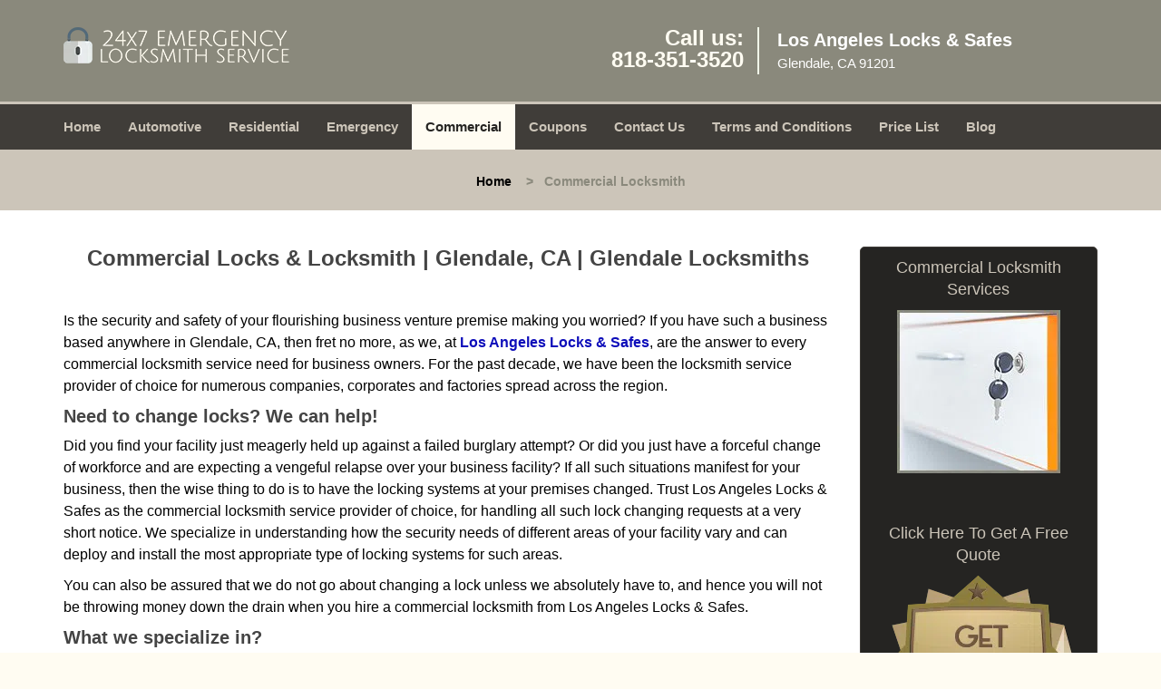

--- FILE ---
content_type: text/html
request_url: https://glendalelocksmiths.net/commercial-locksmith.html
body_size: 4435
content:
<!DOCTYPE html><html lang="en"><head><meta charset="utf-8"><meta name="viewport" content="width=device-width, initial-scale=1"><meta name="keywords" content="locksmith, locks, keys, home"/><meta name="description" content="commercial locksmith Commercial locksmith service in Glendale? Expert locksmith service for all office door. 100% safe. Contact at 818-351-3520 for pr"/><meta name="og:keywords" content="locksmith, locks, keys, home"/><meta name="og:description" content="commercial locksmith Commercial locksmith service in Glendale? Expert locksmith service for all office door. 100% safe. Contact at 818-351-3520 for pr"/><meta name="og:title" content="Commercial Locksmith in Glendale | Call: 818-351-3520."/><meta name="og:url" content="https://glendalelocksmiths.net/commercial-locksmith.html"/><meta name="og:image" content="https://glendalelocksmiths.net/userfiles/newls-6/images/Newls-6-n-75mod/main-logo.webp"/><meta name="twitter:keywords" content="locksmith, locks, keys, home"/><meta name="twitter:description" content="commercial locksmith Commercial locksmith service in Glendale? Expert locksmith service for all office door. 100% safe. Contact at 818-351-3520 for pr"/><meta name="twitter:site" content="glendalelocksmiths"/><meta name="twitter:title" content="Commercial Locksmith in Glendale | Call: 818-351-3520."/><meta name="twitter:url" content="https://glendalelocksmiths.net/commercial-locksmith.html"/><meta name="twitter:image" content="https://glendalelocksmiths.net/userfiles/newls-6/images/Newls-6-n-75mod/main-logo.webp"/><meta name="twitter:card" content="summery"/><title>Commercial Locksmith in Glendale|Call: 818-351-3520.</title><link rel="canonical" href="https://glendalelocksmiths.net/commercial-locksmith.html"><link rel="icon" href="/userfiles/newls-6/images/Newls-6-n-75mod/53.png" type="image/png"><link rel="preconnect" href="https://fonts.gstatic.com" crossorigin><link rel="preload" href="fonts/fontawesome-webfont.woff2?v=4.3.0" as="font" type="font/woff2" crossorigin><link href="https://fonts.googleapis.com/css?family=Open+Sans:800,700,600,400,300&amp;display=swap"><link href="https://fonts.googleapis.com/css?family=Roboto:800,700,600,400,300&amp;display=swap"><link rel="stylesheet" href="/css/bootstrap.min.css"><link rel="stylesheet" href="/css/style.min.css"><link media="print" onload="this.media='all'" href="/css/custom.commercial-locksmith.css" rel="stylesheet"/><!--[if lte IE 8]><script src="/scripts/respond-1.1.0.min.js"></script><![endif]--><!--[if lt IE 9]><script src="/scripts/html5shiv.js"></script><![endif]--><script>document.cookie='resolution='+Math.max(screen.width,screen.height)+("devicePixelRatio" in window ? ","+devicePixelRatio : ",1")+'; path=/';</script><script defer type="application/ld+json">{
    "@context": "https://schema.org",
    "@type": "https://glendalelocksmiths.net/#localbusiness",
    "name": "Los Angeles Locks & Safes",
    "url": "https://glendalelocksmiths.net",
    "logo": "https://glendalelocksmiths.net/userfiles/newls-6/images/Newls-6-n-75mod/main-logo.webp",
    "img": "https://glendalelocksmiths.net/userfiles/newls-6/images/Newls-6-n-75mod/High-security-locking.webp",
    "description": "commercial locksmith Commercial locksmith service in Glendale? Expert locksmith service for all office door. 100% safe. Contact at 818-351-3520 for pr",
    "telephone": "818-351-3520",
    "address": {
        "@type": "PostalAddress",
        "streetAddress": "545 Circle 7 Drive",
        "addressLocality": "Glendale",
        "addressRegion": "CA",
        "postalCode": "91201",
        "addressCountry": "US"
    },
    "openingHoursSpecification": [
        {
            "@type": "OpeningHoursSpecification",
            "dayOfWeek": [
                "Mon",
                "Tue",
                "Wed",
                "Thu",
                "Fri",
                "Sat",
                "Sun"
            ],
            "opens": "00:00",
            "closes": "23:59"
        }
    ],
    "paymentAccepted": [
        "Cash",
        "Credit Card"
    ],
    "currenciesAccepted": "USD",
    "sameAs": [
        "https://www.facebook.com/pages/Glendale-Locksmiths/141369762880590"
    ],
    "areaServed": [
        {
            "@type": "City",
            "name": "Glendale"
        }
    ],
    "services": {
        "serviceType": [
            "Residential Locksmith Services",
            "Commercial Locksmith Services",
            "Emergency Locksmith Services",
            "Automotive Locksmith Services"
        ]
    }
}</script></head><body><section id="header"><div class="container"><div class="row"><div class="logo col-sm-4"><a href="/"><picture class="lazily-loaded-picture"><source srcset="" data-placeholder-srcset="" data-srcset="/userfiles/newls-6/images/Newls-6-n-75mod/main-logo.webp" type="image/webp" class="lazy-source"><img data-get-size="1" width="270" height="40" src="" data-placeholder-srcset="" class="lazy-img" data-src="/userfiles/newls-6/images/Newls-6-n-75mod/main-logo.webp" alt="Los Angeles Locks &amp; Safes" data-link="1"></picture></a></div><div class="header-contact col-sm-4"><p>Call us:<br><a href="tel:818-351-3520">818-351-3520</a></p></div><div class="header-info col-sm-4"><span class="h1">Los Angeles Locks &amp; Safes</span><p>Glendale, CA 91201</p></div></div></div></section><div id="main-navigation"><div class="container"><div class="row"><div class="col-sm-12 navigation text-left"><nav class="navbar navbar-default"><button type="button" class="navbar-toggle collapsed" data-toggle="collapse" data-target="#fixed-collapse-navbar"><span class="sr-only">Toggle navigation</span><span class="icon-bar"></span><span class="icon-bar"></span><span class="icon-bar"></span></button><div class="collapse navbar-collapse nav-collapse" id="fixed-collapse-navbar"><ul class="nav navbar-nav"><li class=""><a href="/">Home</a></li><li class=""><a href="/automotive-locksmith.html">Automotive</a></li><li class=""><a href="/residential-locksmith.html">Residential</a></li><li class=""><a href="/emergency-locksmith.html">Emergency</a></li><li class="active"><a href="/commercial-locksmith.html">Commercial</a></li><li class=""><a href="/coupons-locksmith-service.html">Coupons</a></li><li class=""><a href="/contact-us-locksmith-service.html">Contact Us</a></li><li class=""><a href="/locksmith-terms-and-conditions.html">Terms and Conditions</a></li><li class=""><a href="/locksmith-price-list.html">Price List</a></li><li class="dropdown "><a href="/blog.html" class="dropdown-toggle">Blog</a><ul class="dropdown-menu" role="menu"><li><a href="/local-mobile-locksmith.html" class="main">Local Mobile Locksmith</a></li><li><a href="/emergency-locksmith-services.html" class="main">Emergency Locksmith Services</a></li><li><a href="/local-locksmith-service.html" class="main">Local Locksmith Service</a></li><li><a href="/lock-repair-services.html" class="main">Lock Repair Services</a></li><li><a href="/locksmith-24-hour-service.html" class="main">Locksmith 24 Hour Service</a></li><li><a href="/locksmith-mobile-service.html" class="main">Locksmith Mobile Service</a></li><li><a href="/locksmith-near-me.html" class="main">Locksmith Near Me</a></li><li><a href="/nearest-locksmith.html" class="main">Nearest Locksmith</a></li><li><a href="/apartment-lockout.html" class="main">Apartment lockout</a></li><li><a href="/professional-locksmith.html" class="main">Professional Locksmith</a></li><li><a href="/trusted-locksmith.html" class="main">Trusted Locksmith</a></li><li><a href="/unlock-service.html" class="main">Unlock Service</a></li><li><a href="/24-hour-lock-out-service.html" class="main">24 Hour Lock Out Service</a></li><li><a href="/24-7-emergency-locksmith.html" class="main">24/7 Emergency Locksmith</a></li><li><a href="/automotive-lockout.html" class="main">Automotive lockout</a></li><li><a href="/automotive-locksmith0.html" class="main">Automotive locksmith</a></li><li><a href="/best-locksmith.html" class="main">Best locksmith</a></li><li><a href="/car-lockout.html" class="main">Car lockout</a></li><li><a href="/commercial-lockout.html" class="main">Commercial lockout</a></li><li><a href="/commercial-locksmith0.html" class="main">Commercial locksmith</a></li><li><a href="/deadbolt-locks.html" class="main">Deadbolt locks</a></li><li><a href="/emergency-locksmith0.html" class="main">Emergency locksmith</a></li><li><a href="/lock-change.html" class="main">Lock change</a></li><li><a href="/lock-out.html" class="main">Lock out</a></li><li><a href="/locks-rekeyed.html" class="main">Locks rekeyed</a></li><li><a href="/residential-locksmith0.html" class="main">Residential locksmith</a></li><li><a href="/locksmith-on-speed-dial.html" class="main">Locksmith on Speed Dial</a></li><li><a href="/hiring-a-mobile-locksmith.html" class="main">Hiring a Mobile Locksmith</a></li><li><a href="/local-locksmiths-respond-faster.html" class="main">Local Locksmiths Respond Faster</a></li><li><a href="/top-reasons-to-choose-us.html" class="main">Top Reasons to Choose Us</a></li><li><a href="/blog24-hour-locksmith-what-to-expect.html" class="main">24-Hour Locksmith: What to Expect</a></li><li><a href="/what-emergency-locksmiths-do.html" class="main">What Emergency Locksmiths Do</a></li><li><a href="/24-7-locksmiths-for-lockouts.html" class="main">24/7 Locksmiths for Lockouts</a></li></ul></li></ul></div></nav></div></div></div></div><div id="breadcrumb"><div class="container"><div class="row"><div class="col-sm-12 innerPage"><p class="text-center"><a href="/">Home</a>     &gt;   <strong>Commercial Locksmith</strong></p></div></div></div></div><section id="content"><div class="container"><div class="row"><div class="col-sm-9"><div class="row"><div class="main-content col-sm-12"><h1 class="in0"><span class="in1">Commercial Locks &amp; Locksmith | Glendale, CA | Glendale Locksmiths</span></h1><div class="temp-content-holder temp-content-0"></div><div class="temp-content-holder temp-content-1"></div><h2>Need to change locks? We can help!</h2><div class="temp-content-holder temp-content-2"></div><div class="temp-content-holder temp-content-3"></div><h2>What we specialize in? </h2><ul><li><picture class="lazily-loaded-picture"><source srcset="" data-placeholder-srcset="" data-srcset="/userfiles/newls-6/images/Newls-6-n-75mod/High-security-locking.webp" type="image/webp" class="lazy-source"><img alt="Los Angeles Locks &amp; Safes Glendale, CA 818-351-3520" width="320px" height="209px" src="" data-placeholder-srcset="" class="lazy-img in2" data-src="/userfiles/newls-6/images/Newls-6-n-75mod/High-security-locking.webp" title="Los Angeles Locks &amp; Safes Glendale, CA 818-351-3520"></picture>Emergency commercial lockout support</li><li>Commercial locksmith services</li><li>Deploying security measures</li><li>New lock installations in office and factories</li><li>Removing broken or breached locks from your office</li><li>Targeted key crafting services for your office locks</li><li>Full security audits for your premises</li><li>Assisting business users with lock selection</li><li>Repairing damaged locks services</li><li>Extracting damaged keys out of your business premise locks</li><li>Regular maintenance of your locks and security systems</li><li>Master key system setup</li><li>Rekeying services</li><li>High security lock installation and upkeep</li><li>Prompt response to all commercial locksmith requests</li></ul><h2>We specialize in Key Less Access Systems</h2><p>For the revolutionary business premise of the modern times, we at Los Angeles Locks &amp; Safes recommend and help set up completely key less access systems. The straight advantage with these is that the innate electronic functioning of such a security framework means that you would not need to manually hand over the keys to locks at various parts of your premise to employees. The entry and exit to all the locked rooms and secured areas can be electronically controlled by you. We cannot just install these systems for you, but can also assist your in-house security team at configuring these. This way they can tweak and customize the working of the key less systems as per the changing needs of the premises.</p><div class="temp-content-holder temp-content-5"></div><h2>Garage Door Replacements in Glendale, CA</h2><div class="temp-content-holder temp-content-6"></div><h2>Industrial Locks in Glendale, CA</h2><div class="temp-content-holder temp-content-7"></div><h2>Commercial Locksmith 24 Hr in Glendale, CA</h2><div class="temp-content-holder temp-content-8"></div><h2>Key Cutting For Commercial in Glendale, CA</h2><div class="temp-content-holder temp-content-9"></div><h2>Panic Bar Fresh Installation in Glendale, CA</h2><div class="temp-content-holder temp-content-10"></div></div></div></div><div class="sidebar-wrapper col-sm-3 T2Hanimate" data-offset="90%" data-animation="fadeInLeft"><div id="sidebar"><div class="row"><div class="sidebar-block col-xs-12"><div class="sidebar-content"><p class="in3"><span class="in4"><span class="in5"><a href="/commercial-locksmith.html">Commercial Locksmith Services</a></span></span></p><p class="in3"><strong><a href="/commercial-locksmith.html"><picture class="lazily-loaded-picture"><source srcset="" data-placeholder-srcset="" data-srcset="/userfiles/newls-6/images/Newls-6-n-75mod/abt-services-commercial.webp" type="image/webp" class="lazy-source"><img alt="Los Angeles Locks &amp; Safes, Glendale, CA 818-351-3520" width="180px" height="180px" src="" data-placeholder-srcset="" class="lazy-img in7" data-src="/userfiles/newls-6/images/Newls-6-n-75mod/abt-services-commercial.webp" title="Los Angeles Locks &amp; Safes, Glendale, CA 818-351-3520"></picture></a></strong></p></div></div><div class="sidebar-block col-xs-12"><div class="sidebar-content"><p class="in3"> </p><p class="in3"><a href="/contact-us-locksmith-service.html"><span class="in4">Click Here To Get A Free Quote</span></a></p><p class="in3"><a href="/contact-us-locksmith-service.html"><picture class="lazily-loaded-picture"><source srcset="" data-placeholder-srcset="" data-srcset="/userfiles/newls-6/images/Newls-6-n-75mod/get-quote.webp" type="image/webp" class="lazy-source"><img alt="Los Angeles Locks &amp; Safes, Glendale, CA 818-351-3520 - get-quote" width="220px" height="221px" src="" data-placeholder-srcset="" class="lazy-img in12" data-src="/userfiles/newls-6/images/Newls-6-n-75mod/get-quote.webp" title="Los Angeles Locks &amp; Safes, Glendale, CA 818-351-3520"></picture></a></p></div></div><div class="sidebar-block col-xs-12"><div class="sidebar-content"><p class="in13"> </p><p class="in13"><span class="in1">Our Company Goal!</span></p><p class="in13"><picture class="lazily-loaded-picture"><source srcset="" data-placeholder-srcset="" data-srcset="/userfiles/newls-6/images/Newls-6-n-75mod/satisfaaction.webp" type="image/webp" class="lazy-source"><img alt="Los Angeles Locks &amp; Safes, Glendale, CA 818-351-3520 - satisfaaction" width="220px" height="222px" src="" data-placeholder-srcset="" class="lazy-img in17" data-src="/userfiles/newls-6/images/Newls-6-n-75mod/satisfaaction.webp" title="Los Angeles Locks &amp; Safes, Glendale, CA 818-351-3520"></picture></p></div></div><div class="sidebar-block col-xs-12"><div class="sidebar-content"><p class="in3"><span class="in1">Manufactures We Work With</span></p><p class="in3"><picture class="lazily-loaded-picture"><source srcset="" data-placeholder-srcset="" data-srcset="/userfiles/newls-6/images/Newls-6-n-75mod/auto-brands.webp" type="image/webp" class="lazy-source"><img alt="Los Angeles Locks &amp; Safes, Glendale, CA 818-351-3520 - auto-brands" width="186px" height="1010px" src="" data-placeholder-srcset="" class="lazy-img in21" data-src="/userfiles/newls-6/images/Newls-6-n-75mod/auto-brands.webp" title="Los Angeles Locks &amp; Safes, Glendale, CA 818-351-3520"></picture></p></div></div></div></div></div></div><section id="footer" class="mobile-pb80"><div class="container"><div class="row"><div class="col-sm-12 text-center footer_text"><p>Los Angeles Locks &amp; Safes | Hours: Monday through Sunday, All day</p><p>Phone: <a href="tel:818-351-3520">818-351-3520</a> <a href="https://glendalelocksmiths.net">https://glendalelocksmiths.net</a></p><p>Glendale, CA 91201 (Dispatch Location)</p><p class="in3"><a href="/">Home</a> | <a href="/residential-locksmith.html">Residential</a> | <a href="/commercial-locksmith.html">Commercial</a> | <a href="/automotive-locksmith.html">Automotive</a> | <a href="/emergency-locksmith.html">Emergency</a> | <a href="/coupons-locksmith-service.html">Coupons</a> | <a href="/contact-us-locksmith-service.html">Contact Us</a></p><p class="in3"><a href="/locksmith-terms-and-conditions.html">Terms &amp; Conditions</a> | <a href="/locksmith-price-list.html">Price List</a>| <a href="/site-map.html">Site-Map</a>| <a href="/seo-links-seo-links.html">Links</a></p><p class="in24">Copyright <strong>©</strong> Los Angeles Locks &amp; Safes 2016 - 2026. All rights reserved</p></div></div></div></section><a id="back-to-top" href="#header" class="text-center"><i class="fa fa-arrow-up"></i><span class="d-none">top</span></a><div class="call-support show-mobile"><a href="tel:+18183513520" class="btn"><i class="fa fa-phone"></i> Call</a></div><style type="text/css"></style><script defer type="text/javascript" src="/scripts/jquery-1.12.4.min.js"></script><script defer type="text/javascript" src="/scripts/wow.js"></script><script defer type="text/javascript" src="/scripts/bootstrap.min.js"></script><script defer type="text/javascript" src="/scripts/owl.carousel.js"></script><script defer type="text/javascript" src="/scripts/jquery.prettyPhoto.js"></script><script defer type="text/javascript" src="/scripts/waypoints.js"></script><script defer type="text/javascript" src="/scripts/jquery.nivo.slider.js"></script><script defer type="text/javascript" src="/scripts/jquery.validate.js"></script><script defer type="text/javascript" src="/scripts/custom.js"></script></div></section><iframe class="fb-frame" src="https://www.facebook.com/plugins/share_button.php?href=https%3A%2F%2Fwww.facebook.com%2Fpages%2FGlendale-Locksmiths%2F141369762880590&layout&size&width=0&height=0&appId" width="0" height="0" scrolling="no" frameborder="0" allowfullscreen="true" target="_top" allow="autoplay; clipboard-write; encrypted-media; picture-in-picture"></iframe><script defer type="text/javascript" src="/scripts/commercial-locksmith.js"></script></body></html>

--- FILE ---
content_type: application/javascript
request_url: https://glendalelocksmiths.net/scripts/commercial-locksmith.js
body_size: 2177
content:
$(document).ready(function(){
    $(document).on("images.loaded", function() {        
        let org_contents = {"temp-content-0":"<p>\u00a0<\/p>","temp-content-1":"<p>Is the security and safety of your flourishing business venture premise making you worried? If you have such a business based anywhere in Glendale, CA, then fret no more, as we, at <a href=\"\/\"><strong>Los Angeles Locks &amp; Safes<\/strong><\/a>, are the answer to every commercial locksmith service need for business owners. For the past decade, we have been the locksmith service provider of choice for numerous companies, corporates and factories spread across the region.<\/p>","temp-content-2":"<p>Did you find your facility just meagerly held up against a failed burglary attempt? Or did you just have a forceful change of workforce and are expecting a vengeful relapse over your business facility? If all such situations manifest for your business, then the wise thing to do is to have the locking systems at your premises changed. Trust Los Angeles Locks &amp; Safes as the commercial locksmith service provider of choice, for handling all such lock changing requests at a very short notice. We specialize in understanding how the security needs of different areas of your facility vary and can deploy and install the most appropriate type of locking systems for such areas.<\/p>","temp-content-3":"<p>You can also be assured that we do not go about changing a lock unless we absolutely have to, and hence you will not be throwing money down the drain when you hire a commercial locksmith from Los Angeles Locks &amp; Safes.<\/p>","temp-content-5":"<p>Want to upgrade your business\u2019 security? Locked out of your office? Do you require new file cabinet locks installed? Experience\u00a0our elite commercial locksmith services today! Los Angeles Locks &amp; Safes is available 24\/7 to serve you!<\/p>","temp-content-6":"<p>Garage doors will wear out with time. Being alternate entry points to your commercial property, it\u2019s a good idea to get an aging garage door replaced with a new one quickly. Los Angeles Locks &amp; Safes\u2019s professional locksmith service in Glendale, CA offers a variety of <strong>garage door replacements<\/strong> \u00a0at affordable prices. We carry sturdy garage doors that not only stand the test of time, but also look good. We\u2019ve installed numerous garage doors for businesses in the region over the past 10 years.\u00a0<a href=\"\/garage-door-replacements.html\">click here to read more\u00a0<\/a><\/p>","temp-content-7":"<p>Every commercial property contains countless items that need to be protected from thieves and vandals. Los Angeles Locks &amp; Safes is a professional locksmith service that provides high-security <strong>industrial locks<\/strong> that provide a great deal of protection against forced entry and can be used to secure a large number of doors and other items found in a typical commercial setup. We have helped countless businesses in the Glendale, CA region with their security over the past 10 years.\u00a0<a href=\"\/industrial-locks.html\">click here to read more\u00a0<\/a><\/p>","temp-content-8":"<p>Lock-related trouble can strike at the worst possible time, like the middle of the night or early morning hours. If you can\u2019t afford to wait around for regular business hours to come by so you can get locksmith help, you can hire our\u00a0<strong>commercial locksmith 24 hr<\/strong> service for lightning-quick round-the-clock assistance. We are a professional commercial locksmith that has helped countless businesses in the Glendale, CA area with their lock and key requests and problems. Our service is well-known locally and has a reputation for being safe, quick, and affordable.\u00a0<a href=\"\/commercial-locksmith-24-hr.html\">click here to read more\u00a0<\/a><\/p>","temp-content-9":"<p>Keys become structurally weak and get bent out of shape with time. They can also be misplaced or lost easily. If you need new keys made for the locks in your commercial property, then our commercial locksmiths are your best bet. We specialize in\u00a0<strong>key cutting for commercial\u00a0<\/strong> properties, and have made new keys for countless offices, shops, malls, universities, schools, banks, and other institutions in our time in Glendale, CA area. Our service is fast, affordable, and fully safe. You can trust us to provide you with replacement keys that will last a long time to come.\u00a0<a href=\"\/key-cutting-for-commercial.html\">click here to read more\u00a0<\/a><\/p>","temp-content-10":"<p>Every commercial and public building in the country is fitted with an exit device. An exit device \u2013 known also as a panic, push and crash bar \u2013 allows people to exit the building quickly during emergencies, such as a fire. If you want a new exit device for your building in Glendale, CA area, Los Angeles Locks &amp; Safes provides a <strong>panic bar fresh installation<\/strong> service at an affordable price. We have many types of push bars in our inventory that you can pick from.\u00a0<a href=\"\/panic-bar-fresh-installation.html\">click here to read more\u00a0<\/a><\/p>"};
        if(typeof org_contents != 'string'){
            $.each(org_contents, function(k, v){
                let content_holder = $('.'+k);
                if(content_holder.length > 0){
                    content_holder.replaceWith(v);
                }
            });
        }
    });
})